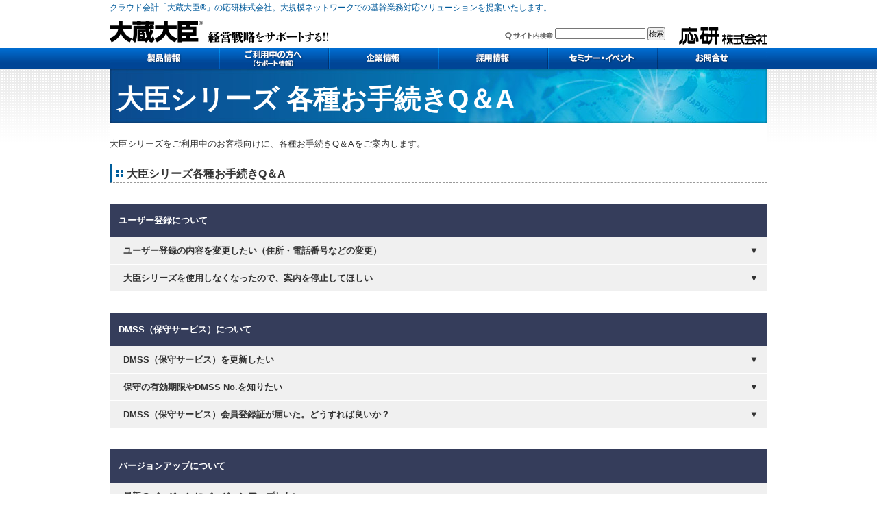

--- FILE ---
content_type: text/html
request_url: https://www.ohken.co.jp/faq/process/
body_size: 24793
content:
<!DOCTYPE HTML PUBLIC "-//W3C//DTD HTML 4.01 Transitional//EN" "http://www.w3.org/TR/html4/loose.dtd">
<html lang="ja-JP">
<head>

<title>大臣シリーズ 各種お手続きQ＆A｜応研株式会社</title>
<meta http-equiv="Content-Type" content="text/html; charset=Shift_JIS">
<meta name="description" content="大臣シリーズをご利用中のお客様向けに、各種お手続きQ＆Aをご案内します。">
<meta name="keywords" content="大臣シリーズ,サポート,カスタマーサポート,手続き,Q＆A,FAQ,よくある質問,ユーザー登録,DMSS,DTSS,保守,バージョンアップ,サプライ,">
<meta name="robots" content="all">
<link href="css/process.css" rel="stylesheet" type="text/css" media="all">

<!-- ●モバイル対応 -->
<meta name="viewport" content="width=device-width,initial-scale=1.0">
<link rel="stylesheet" media="(min-width: 480px)" href="../../common/css/cmn2017.css">
<link rel="stylesheet" media="(max-width: 480px)" href="../../common/css/cmn2017sp.css">
<!-- ●モバイル対応 -->


<!-- X-Namazu-Ignore-Begin -->
<meta http-equiv="Content-Script-Type" content="text/javascript">
<meta http-equiv="Content-Style-Type" content="text/css">

<!-- common -->
<script src="/common/js/jquery-1.6.2.min.js" type="text/javascript"></script>


<!-- slideSwitch -->
<script type="text/javascript">
<!--
	function slideSwitch(i,etime) {
		var $active = jQuery(i+' img.active');
		if ( $active.length == 0 ) $active = jQuery(i+' img:last');
		var $next = $active.parent().next().find("img").length ? $active.parent().next().find("img") : $(i+' img:first');
		$active.addClass('last-active');
		$next.css({opacity: 0.0})
		.addClass('active')
		.animate({opacity: 1.0}, etime, function() {
		$active.removeClass('active last-active');
		});
	}

	jQuery(document).ready(function() {
		setInterval( "slideSwitch('#slideshow',2000)", 7000 );
	});
-->
</script>


<!-- megamenu -->
<script src="/common/js/jquery.hoverIntent.minified.js" type="text/javascript"></script>
<script type="text/javascript">
<!--
$(document).ready(function() {
	function megaHoverOver(){
		$(this).find(".sub").stop().fadeTo('fast', 1).show();
		//Calculate width of all ul's
		(function($) { 
			jQuery.fn.calcSubWidth = function() {
				rowWidth = 0;
				//Calculate row
				$(this).find("ul").each(function() {					
					rowWidth += $(this).width(); 
				});	
			};
		})(jQuery); 
		if ( $(this).find(".row").length > 0 ) { //If row exists...
			var biggestRow = 0;	
			//Calculate each row
			$(this).find(".row").each(function() {							   
				$(this).calcSubWidth();
				//Find biggest row
				if(rowWidth > biggestRow) {
					biggestRow = rowWidth;
				}
			});
			//Set width
			$(this).find(".sub").css({'width' :biggestRow});
			$(this).find(".row:last").css({'margin':'0'});
		} else { //If row does not exist...
			$(this).calcSubWidth();
			//Set Width
			$(this).find(".sub").css({'width' : rowWidth});			
		}
	}	
	function megaHoverOut(){ 
	  $(this).find(".sub").stop().fadeTo('fast', 0, function() {
		  $(this).hide(); 
	  });
	}
	var config = {    
		 sensitivity: 2, // number = sensitivity threshold (must be 1 or higher)    
		 interval: 100, // number = milliseconds for onMouseOver polling interval    
		 over: megaHoverOver, // function = onMouseOver callback (REQUIRED)    
		 timeout: 500, // number = milliseconds delay before onMouseOut    
		 out: megaHoverOut // function = onMouseOut callback (REQUIRED)    
	};
	$("ul#mega_menu li .sub").css({'opacity':'0'});
	$("ul#mega_menu li").hoverIntent(config);
});
-->
</script>

<!-- colorbox -->
<link href="/common/js/colorbox/colorbox.css" rel="stylesheet" type="text/css" media="screen">
<script src="/common/js/colorbox/jquery.colorbox-min.js" type="text/javascript"></script>
<script type="text/JavaScript">
<!--
$(document).ready(function(){
	$('a.popup').colorbox({transition:'elastic', speed:450, opacity: 0.7});
	$("a.iframe").colorbox({iframe:'true', width:700, height:700, opacity: 0.7});
	$("a.movie").colorbox({iframe:'true', width:800, height:560, opacity: 0.7});
	$("a.mynmovie").colorbox({iframe:'true', width:720, height:640, opacity: 0.7});
});
-->
</script>

<!-- functab -->
<script type="text/javascript"> 
//<![CDATA[
$(function() {
var n = window.location.href.slice(window.location.href.indexOf('?') + 4);
if(n == 'all') {
$(".content_wrap").removeClass('disnon');
} else if(n.length < $("#functab li").size()) {
$(".content_wrap").addClass('disnon');
$(".content_wrap").eq(n).removeClass('disnon');
$("#functab li").removeClass('select');
$("#functab li").eq(n).addClass('select')
}

$("#functab li").click(function() {
var num = $("#functab li").index(this);
$(".content_wrap").addClass('disnon');
$(".content_wrap").eq(num).removeClass('disnon');
$("#functab li").removeClass('select');
$(this).addClass('select')
});
});
//]]>
</script>

<!-- Google tag (gtag.js) - GA4: M04PM0QNB5 -->
<script async src="https://www.googletagmanager.com/gtag/js?id=G-M04PM0QNB5"></script>
<script>
window.dataLayer = window.dataLayer || [];
function gtag(){dataLayer.push(arguments);}
gtag('js', new Date());
gtag('config', 'G-M04PM0QNB5');
</script>
<!-- /Google tag (gtag.js) - GA4: M04PM0QNB5 -->

<!-- Global site tag (gtag.js) - Google Ads: 314481248 -->
<script async src="https://www.googletagmanager.com/gtag/js?id=AW-314481248"></script>
<script>
  window.dataLayer = window.dataLayer || [];
  function gtag(){dataLayer.push(arguments);}
  gtag('js', new Date());
  gtag('config', 'AW-314481248');
</script>

<!-- Google tag (gtag.js) - Google検索広告用 -->
<script async src="https://www.googletagmanager.com/gtag/js?id=AW-1009223397"></script>
<script>
  window.dataLayer = window.dataLayer || [];
  function gtag(){dataLayer.push(arguments);}
  gtag('js', new Date());
  gtag('config', 'AW-1009223397', {'allow_enhanced_conversions': true});
</script>

<!-- Event snippet for ecv-gtag ホームページからの問い合わせ conversion page -->
<script>
if(window.location.pathname.includes('mail.php')){
window.addEventListener('DOMContentLoaded', function() {
var email_reg = /\b[A-Za-z0-9._%+-]+@[A-Za-z0-9.-]+\.[A-Z|a-z]{2,}\b/g;
var phone_reg = /[\d|\-]{9,14}/g;
var user_email = document.querySelector("#inquirybox_i").innerText.match(email_reg)[0].replace(/[^.\-@A-Za-z0-9]+/g,'');
var user_phone = "+81"+document.querySelector("#inquirybox_i").innerText.match(phone_reg)[0].replace(/^0/, "").replace(/-/g, "");
gtag('set', 'user_data', {
'email': user_email,
'phone_number': user_phone
});
document.querySelector('.sbmt').addEventListener('click', function(e){
gtag('event', 'conversion', {'send_to': 'AW-1009223397/HGF6CPfui_wCEOWNnuED'});
},false);
});
}
</script><!-- X-Namazu-Ignore-End -->
</head>
<body>

<a name="top"></a>

<!-- X-Namazu-Ignore-Begin -->
<!-- header -->
<div id="header_box">
	<div id="header_tagline"><h1>クラウド会計「大蔵大臣&reg;」の応研株式会社。大規模ネットワークでの基幹業務対応ソリューションを提案いたします。</h1></div>
	<div id="header_l">
		<a href="/index.html"><img src="/common/top2011/images/hd_logo_ok.png" alt="大蔵大臣" width="320" height="32"></a>
	</div>
	<div id="header_r">
		<div id="logo_j"><img src="/common/top2011/images/hd_logo_j.gif" width="129" height="26" alt="応研株式会社"></div>
		<div id="search">
			<!-- サイト内検索 入力BOX -->
			<form action="/cgi-bin/namazu.cgi" method="GET" id="query">
				<img src="/common/images/sitesearch.gif" alt="サイト内検索" width="70" height="12" border="0" align="middle">
				<input type="text" name="query" size="20">
				<input type="submit" value="検索">
				<input type="hidden" name="whence" value="0">
				<input type="hidden" name="idxname" value="html">
			</form>	
		</div>
	</div>
</div>
<!-- /header -->

<!-- menu -->
<div id="header_menu_box">
	<div id="header_menu">
		<ul id="mega_menu">
			<li><a href="/product/index.html" title="製品情報" class="hdm_h01">製品情報</a>
				<div class="sub">
					<ul>
						<li><h2><a href="/product/index.html">大臣シリーズラインナップ</a></h2></li>
						<li><a href="/ax/ok/index.html">大蔵大臣AX</a></li>
						<li><a href="/product/ohkura/index.html">大蔵大臣</a></li>
						<li><a href="/product/fukushi/index.html">福祉大臣</a></li>
						<li><a href="/product/kensetsu/index.html">建設大臣</a></li>
						<li><a href="/product/koueki/index.html">公益大臣</a></li>
						<li><a href="/product/iryo/index.html">医療大臣</a></li>
						<li><a href="/product/kobetsu/index.html">大蔵大臣個別原価版</a></li>
					</ul>
					<ul>
						<li><a href="/ax/hb/index.html">販売大臣AX</a></li>
						<li><a href="/product/hanbai/index.html">販売大臣</a></li>
						<li><a href="/product/kokyaku/index.html">顧客大臣</a></li>
						<li><a href="/product/kyuyo/index.html">給与大臣</a></li>
						<li><a href="/product/jinji/index.html">人事大臣</a></li>
						<li><a href="/product/shugyo/index.html">就業大臣</a></li>
						<li><a href="/product/bu/index.html">大臣バックアップ</a></li>
					</ul>
					<ul>
						<li><h2><a href="/cloud/">大臣クラウド</a></h2></li>
						<li><h2><a href="/smart/">スマート大臣</a></h2></li>
						<li><a href="/smart/shohyo/">スマート大臣〈証憑保管〉</a></li>
						<li><a href="/smart/seikyu/">スマート大臣〈電子請求〉</a></li>
						<li><a href="/smart/keihi/">スマート大臣〈経費精算〉</a></li>
						<li><a href="/smart/dakoku/">スマート大臣〈打刻〉</a></li>
						<li><a href="/smart/meisai/">スマート大臣〈明細配信〉</a></li>
						<li><a href="/smart/nencho/">スマート大臣〈年調申告〉</a></li>
						<li><a href="/smart/myn/">スマート大臣〈マイナンバー〉</a></li>
						<li><a href="/smart/fintech/">スマート大臣〈フィンテック〉</a></li>
						<li><h2><a href="/erp/index.html">大臣NX ERPシリーズ</a></h2></li>
						<li><h2><a href="/enterprise/index.html">大臣エンタープライズ</a></h2></li>
						<li><h2><a href="/product/solution/index.html">大臣シリーズ連動ソリューション</a></h2></li>
					</ul>
				</div>			
			</li>
			<li><a href="/support/index.html" title="ご利用中の方へ" class="hdm_h02">ご利用中の方へ</a>
				<div class="sub">
					<ul>
						<li><h2><a href="/support/index.html">ご利用中の方へトップ</a></h2></li>
						<li><a href="/support/register.html">製品ユーザー登録</a></li>
						<li><a href="/support/dmssreg.html">DMSS/DTSS情報登録</a></li>
						<li><a href="/support/info.html">サポートセンターからのご案内</a></li>
						<li><a href="/support/index.html#dmss">DMSS会員様専用サイト</a></li>
						<li><a href="/faq/index.php">よくあるご質問（FAQ）</a></li>
					</ul>
					<ul>
						<li><a href="/support/online.html">サポートオンライン</a></li>
						<li><a href="/support/os.html">OS／SP対応状況</a></li>
						<li><a href="/support/verup/verup.html">バージョンアップ </a></li>
						<li><a href="/maintain/index.html">DMSS/DTSS（保守サービス）</a></li>
						<li><a href="/supply/index.html">サプライ用品</a></li>
						<li><a href="/coach/index.html">導入指導サービス</a></li>
					</ul>
				</div>			
			</li>
			<li><a href="/company/index.html" title="企業情報" class="hdm_h03">企業情報</a>
				<div class="sub">
					<ul>
						<li><h2><a href="/company/index.html">会社概要</a></h2></li>
						<li><a href="/company/history.html">会社沿革</a></li>
						<li><a href="/company/office.html">事業所一覧</a></li>
						<li><a href="/company/message.html">社長ご挨拶</a></li>
						<li><a href="/company/business.html">事業概要</a></li>
					</ul>
				</div>			
			</li>
			<li><a href="https://www.ohken.co.jp/recruit/" target="_blank" title="採用情報" class="hdm_h04">採用情報</a></li>
			<li><a href="/event/index.html" title="セミナー・イベント" class="hdm_h05">セミナー・イベント</a></li>
			<li><a href="/inquiry/index.html" title="お問い合わせ" class="hdm_h06">お問い合わせ</a>
				<div class="sub">
					<ul>
						<li><h2><a href="/inquiry/index.html">お問い合わせトップ</a></h2></li>
						<li><a href="/product/contact/contact_input.html">導入に関して</a></li>
						<li><a href="/inquiry/index.html">各種お申込・ご相談</a></li>
						<li><a href="/inquiry/feedback_input.html">ご意見・ご感想</a></li>
					</ul>
				</div>
			</li>
		</ul>
	</div>
</div>
<!-- /menu --><!-- X-Namazu-Ignore-End -->

<!-- main -->
<div id="main_box">
	<div id="main">
	
	<!-- title -->
		<h2 class="commonh2">大臣シリーズ 各種お手続きQ＆A</h2>
	<!-- /title -->
	
	<!-- main-wide -->
		<div id="main_w">
	
	
       <p>大臣シリーズをご利用中のお客様向けに、各種お手続きQ＆Aをご案内します。</p>
		
		
        <h3 class="commonh3_20">大臣シリーズ各種お手続きQ＆A</h3>
		
		

			<!-- ユーザー登録 -->
			<div class="faq_head"><strong>ユーザー登録について</strong></div>
			
			<div class="faq_menu">
				<input id="1-1" type="checkbox">
				<label for="1-1">ユーザー登録の内容を変更したい（住所・電話番号などの変更）</label>
				<div class="faq_content">
					<p>下記のユーザー登録情報変更ページから変更してください。<br>
					住所／社名を同時変更される場合は、<a href="https://www.ohken.co.jp/support/pdf/user_henkoutodoke.pdf" target="_blank">ユーザー登録情報変更届書</a>をダウンロードいただき、変更内容をご記入の上、弊社までFAXにてお送りください。</p>         

					<div class="frame"><a href="https://www.ohken.co.jp/support/online_upd_inp.html" target="_blank"><strong>ユーザー登録情報変更ページ</strong></a></div>
					<p class="text_11">※他社への製品譲渡は著作権法に抵触し、認められておりません。社名と住所を同時に変更される場合は、必ず同会社と確認できる書類（登記簿謄本のコピー等）を添付してください。</p>

				</div>
			</div>
			
			<div class="faq_menu">
				<input id="1-2" type="checkbox">
				<label for="1-2">大臣シリーズを使用しなくなったので、案内を停止してほしい</label>
				<div class="faq_content">
					<p>ユーザー登録の抹消が必要です。<br>
					下記の<strong>ユーザー登録情報変更依頼書</strong>をダウンロードいただき、「変更内容」欄の登録抹消をチェック、「変更理由」欄に製品を使用していない旨をご記入の上、弊社までFAXにてお送りください。</p>        
					
					<p class="text_11">※変更理由が空欄の場合、弊社よりご連絡する場合がございます。</p>

					<div class="frame"><a href="https://www.ohken.co.jp/support/pdf/user_henkoutodoke.pdf" class="download_pdf24" target="_blank"><strong>ユーザー登録情報変更届書</strong></a></div>

				</div>
			</div>
			<!-- /ユーザー登録 -->
			
			
			<!-- DMSS -->
			<div class="faq_head"><strong>DMSS（保守サービス）について</strong></div>
			
			<div class="faq_menu">
				<input id="2-1" type="checkbox">
				<label for="2-1">DMSS（保守サービス）を更新したい</label>
				<div class="faq_content">
					<p>「DMSS（保守サービス）申込書」にご記入の上、大臣シリーズをご購入いただいた代理店様または弊社営業担当へお送りください。<br>
					申込書は、弊社からお送りする「DMSS（保守サービス）更新のご案内」または下記ページより入手いただけます。</p>			

					<div class="frame"><a href="https://www.ohken.co.jp/maintain/dmss_mousikomi.html" target="_blank"><strong>DMSS（保守サービス）申込方法</strong></a></div>

				</div>
			</div>
			
			<div class="faq_menu">
				<input id="2-2" type="checkbox">
				<label for="2-2">保守の有効期限やDMSS No.を知りたい</label>
				<div class="faq_content">
					<p>ご契約時に弊社よりお送りしているDMSS（保守サービス）会員登録証よりご確認いただけます。<br>
					<img src="images/a2-2.png"></p>
				</div>
			</div>
			
			<div class="faq_menu">
				<input id="2-3" type="checkbox">
				<label for="2-3">DMSS（保守サービス）会員登録証が届いた。どうすれば良いか？</label>
				<div class="faq_content">
					<p>DMSS情報を設定いただく必要があります。</p>
					
					<div class="framered">
					<p class="text_15 red">【ご注意】有効なDMSS No.を設定しないと、「大臣バックアップ」でバックアップを取ることができません</p>
					<p>大臣バックアップ（有償版バックアップツール）をご使用のユーザー様は、必ずDMSS No.を以下の手順で大臣シリーズに設定していただきますようお願いいたします。<br>
					設定を正しく行わないと、「大臣バックアップ」で自動バックアップを行えませんのでご注意ください。<br>
					なお、設定ミスにより発生した障害等への責任は負いかねますのであらかじめご了承ください。</p>
					</div>
					
					<p class="text_15"><strong>設定手順</strong></p>
					<p>①「大臣シリーズ」を起動し、データを選択してメインメニューを開いてください。<br>
					画面上段の［ヘルプ(H)］→［DMSS情報］→［DMSS情報設定］をクリックしてください。<br>
					<img src="images/a2-3-1.png"></p>
					
					<p>②「DMSS No.」欄に応研からお送りしているDMSS会員登録証に記載されているDMSS No.を入力し、有効期限が正しいことを確認して[OK]で閉じてください。<br>
					<img src="images/a2-3-2.png"></p>
					
				</div>
			</div>
			<!-- /DMSS -->
			
			
			<!-- バージョンアップ -->
			<div class="faq_head"><strong>バージョンアップについて</strong></div>
			
			<div class="faq_menu">
				<input id="3-1" type="checkbox">
				<label for="3-1">最新のバージョンにバージョンアップしたい</label>
				<div class="faq_content">
					<p>バージョンアップ価格は、ご利用の製品やクライアント数などにより異なります。<br>
					下記窓口よりお問い合わせいただくか、大臣シリーズをご購入いただいた代理店様または弊社営業担当へご連絡ください。</p>         

					<div class="frame"><a href="https://www.ohken.co.jp/product/contact/contact_input.html" target="_blank"><strong>導入・バージョンアップお問い合わせ窓口</strong></a></div>

				</div>
			</div>
			
			<div class="faq_menu">
				<input id="3-2" type="checkbox">
				<label for="3-2">「○○大臣NX」→「○○大臣NX Super」に変更したい</label>
				<div class="faq_content">
					<p>製品のバージョンアップが必要です。<br>
					バージョンアップ価格は、ご利用の製品やクライアント数などにより異なります。<br>
					下記窓口よりお問い合わせいただくか、大臣シリーズをご購入いただいた代理店様または弊社営業担当へご連絡ください。</p>         

					<div class="frame"><a href="https://www.ohken.co.jp/product/contact/contact_input.html" target="_blank"><strong>導入・バージョンアップお問い合わせ窓口</strong></a></div>

				</div>
			</div>
			
			<div class="faq_menu">
				<input id="3-3" type="checkbox">
				<label for="3-3">LANPACK版を使用していて、クライアント数を増やしたい</label>
				<div class="faq_content">
					<p>製品のバージョンアップが必要です。<br>
					バージョンアップ価格は、ご利用の製品やクライアント数などにより異なります。<br>
					下記窓口よりお問い合わせいただくか、大臣シリーズをご購入いただいた代理店様または弊社営業担当へご連絡ください。</p>         

					<div class="frame"><a href="https://www.ohken.co.jp/product/contact/contact_input.html" target="_blank"><strong>導入・バージョンアップお問い合わせ窓口</strong></a></div>

				</div>
			</div>
			<!-- /バージョンアップ -->
			
			
			<!-- サプライ -->
			<div class="faq_head"><strong>サプライ用品について</strong></div>
			
			<div class="faq_menu">
				<input id="4-1" type="checkbox">
				<label for="4-1">サプライ用品を注文したい</label>
				<div class="faq_content">
					<p>大臣シリーズをご購入いただいた代理店様または弊社営業担当へお申し込みください。</p>			

				</div>
			</div>
			
			<div class="faq_menu">
				<input id="4-2" type="checkbox">
				<label for="4-2">【給与大臣 DMSS会員ユーザー様】無料配布される源泉徴収票の用紙種類を変更したい</label>
				<div class="faq_content">
					<p>応研では「給与大臣」DMSS（保守サービス）会員ユーザー様に対し、源泉徴収票の無料配布サービスを行っており、ページプリンタ用・電子申告用・ドットプリンタ用のいずれかをお選びいただけます。<br>
                     「大臣ポータル」より、配布予定の用紙種類を確認・変更申込ができます。</p>

					<div class="frame"><a href="https://www.daijin-portal.ohken.co.jp/login" target="_blank"><strong>大臣ポータル</strong></a></div>
		
					<p>【大臣ポータルでの変更申込手順】<br>
					①「契約管理者アカウントでログイン」にメールアドレス・パスワードを入力し、「ログイン」をクリックします。<br>
					　<font size="1">※契約管理者アカウントを登録していない場合は「契約管理者アカウントを登録する」で登録を行った後にログインをお試しください。</font><br>
					②製品名で給与大臣をクリックします。<br>
					③製品情報の「源泉徴収票タイプ」部分のペンシルのアイコンをクリックし、<br>　ご希望の用紙タイプを選んで「変更を申し込む」でお進みいただくと変更申込は完了です。</p>

					<p class="text_11">・源泉徴収票の発送は、毎年11月末頃を予定しております。<br>
					・毎年12月の時点で、DMSSに未加入のユーザー様は本サービスを受けられません。<br>
					・発送の都合上、毎年9月末までにご指定いただいた用紙タイプで送付させていただきます。<br>
					  （10月1日から翌年1月31日までの期間は、変更申込を行うことはできません）<br>
					・送付した用紙の交換等は受け付けておりません。ご了承ください。<br>
					・配布枚数は、弊社規定の枚数とさせていただきます。</p>

				</div>
			</div>
			
			
			<!-- /サプライ -->
			
			<!-- その他 -->
			<div class="faq_head"><strong>その他</strong></div>
			
			<div class="faq_menu">
				<input id="5-1" type="checkbox">
				<label for="5-1">【DMSS／DTSS会員ユーザー様】マニュアルが欲しい</label>
				<div class="faq_content">

					<p>大臣ポータルからダウンロードすることができます。<div class="frame">
  
                         <a href="https://www.daijin-portal.ohken.co.jp/login" target="_blank"><strong>大臣ポータル</strong></a></div>



<p><strong>【ダウンロード手順】</strong><br>
①「契約管理者アカウントでログイン」または「製品からジャンプしてログイン」を行ってください。<br>
② 該当製品の詳細画面「文書情報」よりマニュアルをダウンロードできます。</p>



                                

				</div>
			</div>

			<!-- /その他 -->

			<h3 class="commonh3_20">大臣シリーズの操作・機能のご不明点はこちら</h3>
			<p>製品ごとによくお問い合わせいただく操作・機能をご紹介しています。ぜひご活用ください。</p>
			<div class="mt10"><a href="https://www.ohken.co.jp/faq/" class="web"><img src="https://www.ohken.co.jp/support/images/l_bnr470_faq.png" width="470" height="68" alt="よくあるご質問（FAQ）" border="0"></a></div>




			<!-- pagetop -->
			<div class="pagetop3"><a href="#top"><img src="../../common/images/bt_pagetop.gif" alt="ページの先頭へ" width="83" height="11" border="0"></a></div>
			<!-- /pagetop -->
		
		
		
		
      </div>
	<!-- /main-wide -->



	</div>
<!-- /main -->
</div>
<div class="clearfloat"></div>
<!-- /main_box -->


<!-- X-Namazu-Ignore-Begin -->
<!-- footer -->
<div id="footer_box">
	<div id="footer_menu">
		<ul>
			<li class="ftm_copyright">(C)2026 応研株式会社</li>
			<li class="ftm_f01"><a href="/sitemap/index.html" title="サイトマップ">サイトマップ</a></li>
			<li class="ftm_f02"><a href="/user/index.html" title="サイト利用条件">サイト利用条件</a></li>
			<li class="ftm_f03"><a href="/menseki/index.html" title="免責事項">免責事項</a></li>
			<li class="ftm_f04"><a href="/privacy/index.html" title="個人情報保護方針">個人情報保護方針</a></li>
		</ul>
	</div>
</div>
<!-- /footer -->

<!-- google Remarketing　ここから -->
<!-- Google Code for &#12522;&#12510;&#12540;&#12465;&#12486;&#12451;&#12531;&#12464;&#12479;&#12464; -->
<!-- Remarketing tags may not be associated with personally identifiable information or placed on pages related to sensitive categories. For instructions on adding this tag and more information on the above requirements, read the setup guide: google.com/ads/remarketingsetup -->
<script type="text/javascript">
/* <![CDATA[ */
var google_conversion_id = 976720768;
var google_conversion_label = "db7JCLjipQcQgKfe0QM";
var google_custom_params = window.google_tag_params;
var google_remarketing_only = true;
/* ]]> */
</script>
<script type="text/javascript" src="//www.googleadservices.com/pagead/conversion.js">
</script>
<noscript>
<div style="display:inline;">
<img height="1" width="1" style="border-style:none;" alt="" src="//googleads.g.doubleclick.net/pagead/viewthroughconversion/976720768/?value=0&amp;label=db7JCLjipQcQgKfe0QM&amp;guid=ON&amp;script=0"/>
</div>
</noscript>
<!-- google Remarketing　ここまで -->

<!-- Yahoo retargeting　ここから -->
<script type="text/javascript" language="javascript">
/* <![CDATA[ */
var yahoo_retargeting_id = 'RAF4Q3J267';
var yahoo_retargeting_label = '';
/* ]]> */
</script>
<script type="text/javascript" language="javascript" src="//b92.yahoo.co.jp/js/s_retargeting.js"></script>
<!-- Yahoo retargeting https　ここまで -->

<!-- Yahoo サイトジェネラルタグ　ここから -->
<script async src="https://s.yimg.jp/images/listing/tool/cv/ytag.js"></script>
<script>
window.yjDataLayer = window.yjDataLayer || [];
function ytag() { yjDataLayer.push(arguments); }
ytag({"type":"ycl_cookie"}); ytag({"type":"ycl_cookie_extended"}); 
</script>
<!-- Yahoo サイトジェネラルタグ　ここまで -->

<!-- ChatPlus チャットウィンドウを表示しない　ここから -->
<script>(function(){
var w=window,d=document;
var s="https://app.chatplus.jp/cp.js";
d["__cp_d"]="https://app.chatplus.jp";
d["__cp_c"]="83816516_4";
d["__cp_t"]="a";
var a=d.createElement("script"), m=d.getElementsByTagName("script")[0];
a.async=true,a.src=s,m.parentNode.insertBefore(a,m);})();</script>
<!-- ChatPlus チャットウィンドウを表示しない　ここまで --><!-- X-Namazu-Ignore-End -->

</body>
</html>


--- FILE ---
content_type: text/css
request_url: https://www.ohken.co.jp/faq/process/css/process.css
body_size: 1181
content:
@charset "Shift_JIS";


.red {color:#C00; font-weight:bold;}
.frame {text-align:left; border:1px solid #ccc; padding:10px; margin:20px 0 20px 20px;}
.framered {text-align:left; border:1px solid #c00; padding:10px; margin:20px 0 20px 20px;}
.faq_head {line-height: 1.8; color: #FFFFFF; background-color:#353D5B; padding:13px 13px; margin-top:30px; font-weight:bold;}
.faq_menu {position:relative; overflow:hidden; width:100%; margin:0 auto; color:#333;}
.faq_menu input {position:absolute; z-index:-1; opacity:0;}
.faq_menu label {font-weight:bold; line-height:3; position:relative; display:block; padding: 0 30px 0 20px; cursor:pointer; margin: 0 0 1px 0; background:#F0F0F0;}
.faq_menu .faq_content {overflow:hidden; max-height:0; transition:max-height 0.3s; color:#333333;}
.faq_menu .faq_content p {margin:20px;}
.faq_menu input:checked ~ .faq_content {max-height: 200em;}
.faq_menu label::after {line-height:3;	position:absolute;	top:0;	right:0; display:block; width:3em; height:3em; transition: all 0.1s; text-align: center;}
.faq_menu input[type=checkbox] + label::after {	content: '▼';}
.faq_menu input[type=checkbox]:checked + label::after {	transform: rotate(180deg);}




--- FILE ---
content_type: text/css
request_url: https://www.ohken.co.jp/common/css/cmn2017.css
body_size: 25003
content:
@charset "Shift_JIS";
/*　トップページ以外のサイト全体に影響するスタイルシートです
コンテンツごとに個別のスタイルを作成する際は、このシートを編集しないでください　*/


/*　PC／タブレット用CSS　*/
@media print, screen and (min-width: 480px) {
 /*　以下にスタイルを記述。最終行に「}」を入れていることに注意　*/
	

/*　全体　*/
* {margin:0px; padding:0px;}
body {color:#333; font:13px/1.5 "メイリオ", Meiryo,arial,helvetica,clean,sans-serif;*font-size:small;*font:x-small;}select,input,button,textarea{font:99% "メイリオ", Meiryo,arial,helvetica,clean,sans-serif;}table{font-size:inherit;font:100%;}pre,code,kbd,samp,tt{font-family:monospace;*font-size:108%;line-height:100%;}

a:link {text-decoration:underline;}
a:visited {}
a:hover {color:#00a4d0;}
ul, ol, dl, li, dt, dd, div {margin:0px; padding:0px;}


/*　960px　*/


/*　ヘッダ　*/
#header_box {width:960px; height:70px; margin:0px auto;}
#header_tagline {height:25px; padding-top:5px}
#header_tagline h1 {color:#005A9A; font-size:12px; font-weight:normal; line-height:100%;}
#header_l {width:422px; height:40px; float:left;}
#header_l a img {border:none;}

/* #header_l #logo_e {width:172px; float:left;} */
/* #header_l #logo_e a img {border:none;} */
/* #header_l #ohkura {width:250px; padding-top:9px; float:right;} */

#header_r {width:538px; height:40px; float:right;}
#header_r #logo_j {width:149px; padding-top:9px; float:right; text-align:right;}
#header_r #search {width:389px; padding-top:10px; float:left; text-align:right; font-size:85%;}


/*　メニュー　*/
#header_menu_box {display:block; height:30px; background:url(../images/cmn2011_hd_menu_bg.gif) repeat-x; clear:both; text-align:center; position:relative; z-index: 20;}
#header_menu {width:960px; margin:0px auto; position:relative;}
ul#mega_menu {margin:0px; padding:0px; float:left; width:100%; list-style-type:none; position:relative;}
ul#mega_menu li {margin:0px; padding:0px; display:inline; float:left; position:relative;}
ul#mega_menu li a {width:160px; height:30px; display:block; float:left; text-indent:-9877em; text-decoration:none; overflow:hidden;}
ul#mega_menu li a.hdm_h01 {background:url(../images/cmn2011_hd_menu.gif) no-repeat 0px 0px;}
ul#mega_menu li a.hdm_h02 {background:url(../images/cmn2011_hd_menu.gif) no-repeat -160px 0px;}
ul#mega_menu li a.hdm_h03 {background:url(../images/cmn2011_hd_menu.gif) no-repeat -320px 0px; }
ul#mega_menu li a.hdm_h04 {background:url(../images/cmn2011_hd_menu.gif) no-repeat -480px 0px;}
ul#mega_menu li a.hdm_h05 {background:url(../images/cmn2011_hd_menu.gif) no-repeat -640px 0px;}
ul#mega_menu li a.hdm_h06 {background:url(../images/cmn2011_hd_menu.gif) no-repeat -800px 0px;}
ul#mega_menu li a.hdm_h01:hover {background:url(../images/cmn2011_hd_menu.gif) no-repeat 0px -30px;}
ul#mega_menu li a.hdm_h02:hover {background:url(../images/cmn2011_hd_menu.gif) no-repeat -160px -30px;}
ul#mega_menu li a.hdm_h03:hover {background:url(../images/cmn2011_hd_menu.gif) no-repeat -320px -30px;}
ul#mega_menu li a.hdm_h04:hover {background:url(../images/cmn2011_hd_menu.gif) no-repeat -480px -30px;}
ul#mega_menu li a.hdm_h05:hover {background:url(../images/cmn2011_hd_menu.gif) no-repeat -640px -30px;}
ul#mega_menu li a.hdm_h06:hover {background:url(../images/cmn2011_hd_menu.gif) no-repeat -800px -30px;}
ul#mega_menu li a.hdm_h01on {background:url(../images/cmn2011_hd_menu.gif) no-repeat 0px -60px;}
ul#mega_menu li a.hdm_h02on {background:url(../images/cmn2011_hd_menu.gif) no-repeat -160px -60px;}
ul#mega_menu li a.hdm_h03on {background:url(../images/cmn2011_hd_menu.gif) no-repeat -320px -60px;}
ul#mega_menu li a.hdm_h04on {background:url(../images/cmn2011_hd_menu.gif) no-repeat -480px -60px;}
ul#mega_menu li a.hdm_h05on {background:url(../images/cmn2011_hd_menu.gif) no-repeat -640px -60px;}
ul#mega_menu li a.hdm_h06on {background:url(../images/cmn2011_hd_menu.gif) no-repeat -800px -60px;}
ul#mega_menu li .sub {
	position: absolute; /*--Important--*/
	top: 30px; left: 0px;
	background: #fff url(../top2011/images/hd_menu_sub_bg.gif) repeat-x; /*--Background gradient--*/
	padding: 10px 10px 10px;
	float: left;
	/*--Bottom right rounded corner--*/
	-moz-border-radius-bottomright: 5px;
	-khtml-border-radius-bottomright: 5px;
	-webkit-border-bottom-right-radius: 5px;
	/*--Bottom left rounded corner--*/
	-moz-border-radius-bottomleft: 5px;
	-khtml-border-radius-bottomleft: 5px;
	-webkit-border-bottom-left-radius: 5px;
	display: none; /*--Hidden for those with js turned off--*/
	text-align:left;
}
ul#mega_menu li span {font-size:10px;}

/*--If needed to break out into rows--*/
ul#mega_menu li .row {clear:both;float:left; width:100px; margin-bottom:5px;}
ul#mega_menu li .sub ul{list-style:none; margin:0px; padding:0px; float:left;width:190px;}
ul#mega_menu .sub ul li {
	width: 100%; /*--Override parent list item--*/
	color: #fff;
	font-size:12px;
}
/*--Sub nav heading style--*/
ul#mega_menu .sub ul li h2 {padding:0px; margin:0px; font-size:12px; font-weight:bold;}
ul#mega_menu .sub ul li h2 a { /*--Sub nav heading link style--*/
	padding:0px; color:#005a9a; background:none;}
ul#mega_menu .sub ul li a {
	float: none;
	text-indent: 0; /*--Override text-indent from parent list item--*/
	height: 24px; /*--Override height from parent list item--*/
	width:190px;
	background: url(../top2011/images/hd_menu_sub_bullet.gif) no-repeat;
	padding: 0px 0px 0px 10px;
	display: block;
	text-decoration: none;
	color:#333;
}
ul#mega_menu .sub ul li a:hover {color:#00a4d0;}


/*　ページの先頭へ　*/
#pagetop {clear:both; width:960px; margin:10px auto; text-align:right;}
.pagetop {clear:both; width:960px; margin:10px auto; text-align:right;}
.pagetop3 {margin:10px auto; text-align:right;}


/*　フッタ　*/
#footer_box {clear:both; position:relative;display:block; margin:0px auto; padding:0px; border-top:solid 1px #eaeaea;}
#footer_menu {display:block; width:960px; margin:0px auto;}
#footer_menu ul {margin:0px; padding:0px; list-style-type:none;}
#footer_menu li {margin:0px; padding:0px; display:inline; float:left;}
#footer_menu li a {height:25px;	display:block; text-indent:-9877em;	text-decoration:none; overflow:hidden;}
#footer_menu li.ftm_copyright {display:block; background:url(../images/tx_001.gif) no-repeat 0px 0px; width:602px; height:25px; text-indent:-9877em; text-decoration:none; overflow:hidden;}
#footer_menu li.ftm_f01 a {display:block; background:url(../images/cmn2011_ft_menu.gif) no-repeat 0px 0px; width:90px;}
#footer_menu li.ftm_f02 a {display:block; background:url(../images/cmn2011_ft_menu.gif) no-repeat -90px 0px; width:96px;}
#footer_menu li.ftm_f03 a {display:block; background:url(../images/cmn2011_ft_menu.gif) no-repeat -186px 0px; width:70px;}
#footer_menu li.ftm_f04 a {display:block; background:url(../images/cmn2011_ft_menu.gif) no-repeat -256px 0px; width:102px;}


/*　右コラムメニュー　*/
#rmenu_support {margin:0px; padding:0px; margin-bottom:20px;}
#rmenu_support li {margin:0px; padding:0px; list-style:none; line-height:0;}
#rmenu_support li a {width:240px; display:block; text-indent:-9877em; text-decoration:none; overflow:hidden; line-height:normal;}
#rmenu_support li a.supporttop {height:36px;background:url(../images/rmenu_support.png) no-repeat 0px 0px;}
#rmenu_support li a.supporttop:hover {background-position: -240px 0px;}
#rmenu_daijinseries {margin:0px; padding:0px; margin-bottom:20px;}
#rmenu_daijinseries li {margin:0px; padding:0px; list-style:none; line-height:0;}
#rmenu_daijinseries li a {width:240px; display:block; text-indent:-9877em; text-decoration:none; overflow:hidden; line-height:normal;}
#rmenu_daijinseries li a.ok {height:36px;background:url(../images/rmenu_daijinseries.png) no-repeat 0px 0px;}
#rmenu_daijinseries li a.ok:hover {background-position: -240px 0px;}
#rmenu_daijinseries li a.kb {height:36px;background:url(../images/rmenu_daijinseries.png) no-repeat 0px -36px;}
#rmenu_daijinseries li a.kb:hover {background-position: -240px -36px;}
#rmenu_daijinseries li a.ke {height:36px;background:url(../images/rmenu_daijinseries.png) no-repeat 0px -72px;}
#rmenu_daijinseries li a.ke:hover {background-position: -240px -72px;}
#rmenu_daijinseries li a.fk {height:36px;background:url(../images/rmenu_daijinseries.png) no-repeat 0px -108px;}
#rmenu_daijinseries li a.fk:hover {background-position: -240px -108px;}
#rmenu_daijinseries li a.ko {height:36px;background:url(../images/rmenu_daijinseries.png) no-repeat 0px -144px;}
#rmenu_daijinseries li a.ko:hover {background-position: -240px -144px;}
#rmenu_daijinseries li a.ir {height:36px;background:url(../images/rmenu_daijinseries.png) no-repeat 0px -180px;}
#rmenu_daijinseries li a.ir:hover {background-position: -240px -180px;}
#rmenu_daijinseries li a.sk {height:36px;background:url(../images/rmenu_daijinseries.png) no-repeat 0px -216px;}
#rmenu_daijinseries li a.sk:hover {background-position: -240px -216px;}
#rmenu_daijinseries li a.hb {height:36px;background:url(../images/rmenu_daijinseries.png) no-repeat 0px -252px;}
#rmenu_daijinseries li a.hb:hover {background-position: -240px -252px;}
#rmenu_daijinseries li a.ky {height:36px;background:url(../images/rmenu_daijinseries.png) no-repeat 0px -288px;}
#rmenu_daijinseries li a.ky:hover {background-position: -240px -288px;}
#rmenu_daijinseries li a.sg {height:36px;background:url(../images/rmenu_daijinseries.png) no-repeat 0px -324px;}
#rmenu_daijinseries li a.sg:hover {background-position: -240px -324px;}
#rmenu_daijinseries li a.ji {height:36px;background:url(../images/rmenu_daijinseries.png) no-repeat 0px -360px;}
#rmenu_daijinseries li a.ji:hover {background-position: -240px -360px;}
#rmenu_daijinseries li a.kk {height:36px;background:url(../images/rmenu_daijinseries.png) no-repeat 0px -396px;}
#rmenu_daijinseries li a.kk:hover {background-position: -240px -396px;}


/*　780px　*/

/*　ヘッダ　*/
#header780_box {width:780px; height:70px; margin:0px auto;}
#header780_l {width:162px; height:40px; float:left;}
#header780_l #logo_e {width:162px; float:left;}
#header780_l #logo_e a img {border:none;}
#header780_r {width:618px; height:40px; float:right;}
#header780_r #logo_j {width:149px; padding-top:9px; float:right; text-align:right;}
#header780_r #search {width:469px; padding-top:10px; float:left; text-align:right; font-size:85%;}

/*　メニュー　*/
#header_menu780 {width:780px; margin:0px auto; position:relative;}
#header_menu780 ul#mega_menu {margin:0px; padding:0px; float:left; width:100%; list-style-type:none; position:relative;}
#header_menu780 ul#mega_menu li {margin:0px; padding:0px; display:inline; float:left; position:relative;}
#header_menu780 ul#mega_menu li a {width:130px; height:30px; display:block; float:left; text-indent:-9877em; text-decoration:none; overflow:hidden;}
#header_menu780 ul#mega_menu li a.hdm_h01 {background:url(../images/cmn2011_hd_menu780.gif) no-repeat 0px 0px;}
#header_menu780 ul#mega_menu li a.hdm_h02 {background:url(../images/cmn2011_hd_menu780.gif) no-repeat -130px 0px;}
#header_menu780 ul#mega_menu li a.hdm_h03 {background:url(../images/cmn2011_hd_menu780.gif) no-repeat -260px 0px; }
#header_menu780 ul#mega_menu li a.hdm_h04 {background:url(../images/cmn2011_hd_menu780.gif) no-repeat -390px 0px;}
#header_menu780 ul#mega_menu li a.hdm_h05 {background:url(../images/cmn2011_hd_menu780.gif) no-repeat -520px 0px;}
#header_menu780 ul#mega_menu li a.hdm_h06 {background:url(../images/cmn2011_hd_menu780.gif) no-repeat -650px 0px;}
#header_menu780 ul#mega_menu li a.hdm_h01:hover {background:url(../images/cmn2011_hd_menu780.gif) no-repeat 0px -30px;}
#header_menu780 ul#mega_menu li a.hdm_h02:hover {background:url(../images/cmn2011_hd_menu780.gif) no-repeat -130px -30px;}
#header_menu780 ul#mega_menu li a.hdm_h03:hover {background:url(../images/cmn2011_hd_menu780.gif) no-repeat -260px -30px;}
#header_menu780 ul#mega_menu li a.hdm_h04:hover {background:url(../images/cmn2011_hd_menu780.gif) no-repeat -390px -30px;}
#header_menu780 ul#mega_menu li a.hdm_h05:hover {background:url(../images/cmn2011_hd_menu780.gif) no-repeat -520px -30px;}
#header_menu780 ul#mega_menu li a.hdm_h06:hover {background:url(../images/cmn2011_hd_menu780.gif) no-repeat -650px -30px;}
#header_menu780 ul#mega_menu li a.hdm_h01on {background:url(../images/cmn2011_hd_menu780.gif) no-repeat 0px -60px;}
#header_menu780 ul#mega_menu li a.hdm_h02on {background:url(../images/cmn2011_hd_menu780.gif) no-repeat -130px -60px;}
#header_menu780 ul#mega_menu li a.hdm_h03on {background:url(../images/cmn2011_hd_menu780.gif) no-repeat -260px -60px;}
#header_menu780 ul#mega_menu li a.hdm_h04on {background:url(../images/cmn2011_hd_menu780.gif) no-repeat -390px -60px;}
#header_menu780 ul#mega_menu li a.hdm_h05on {background:url(../images/cmn2011_hd_menu780.gif) no-repeat -520px -60px;}
#header_menu780 ul#mega_menu li a.hdm_h06on {background:url(../images/cmn2011_hd_menu780.gif) no-repeat -650px -60px;}
#header_menu780 ul#mega_menu li .sub {
	position: absolute; /*--Important--*/
	top: 30px; left: 0px;
	z-index: 99999;
	background: #fff url(../top2011/images/hd_menu_sub_bg.gif) repeat-x; /*--Background gradient--*/
	padding: 10px 10px 10px;
	float: left;
	/*--Bottom right rounded corner--*/
	-moz-border-radius-bottomright: 5px;
	-khtml-border-radius-bottomright: 5px;
	-webkit-border-bottom-right-radius: 5px;
	/*--Bottom left rounded corner--*/
	-moz-border-radius-bottomleft: 5px;
	-khtml-border-radius-bottomleft: 5px;
	-webkit-border-bottom-left-radius: 5px;
	display: none; /*--Hidden for those with js turned off--*/
	text-align:left;
}
#header_menu780 ul#mega_menu li span {font-size:10px;}

/*--If needed to break out into rows--*/
#header_menu780 ul#mega_menu li .row {clear:both;float:left; width:100px; margin-bottom:5px;}
#header_menu780 ul#mega_menu li .sub ul{list-style:none; margin:0px; padding:0px; float:left;width:190px;}
#header_menu780 ul#mega_menu .sub ul li {
	width: 100%; /*--Override parent list item--*/
	color: #fff;
	font-size:12px;
}
/*--Sub nav heading style--*/
#header_menu780 ul#mega_menu .sub ul li h2 {padding:0px; margin:0px; font-size:12px; font-weight:bold;}
#header_menu780 ul#mega_menu .sub ul li h2 a { /*--Sub nav heading link style--*/
	padding:0px; color:#005a9a; background:none;}
#header_menu780 ul#mega_menu .sub ul li a {
	float: none;
	text-indent: 0; /*--Override text-indent from parent list item--*/
	height: 24px; /*--Override height from parent list item--*/
	width:190px;
	background: url(../top2011/images/hd_menu_sub_bullet.gif) no-repeat;
	padding: 0px 0px 0px 10px;
	display: block;
	text-decoration: none;
	color:#333;
}
#header_menu780 ul#mega_menu .sub ul li a:hover {color:#00a4d0;}



/*　ページの先頭へ　*/
#pagetop780 {clear:both; width:780px; margin:10px auto; text-align:right;}
#pagetop780 img {border: none;}
#pagetop2c {margin:10px auto; text-align:right;}


/*　フッタ　*/
#footer780_menu {display:block; width:780px; margin:0px auto;}
#footer780_menu ul {margin:0px; padding:0px; list-style-type:none;}
#footer780_menu li {margin:0px; padding:0px; display:inline; float:left;}
#footer780_menu li a {height:25px;	display:block; text-indent:-9877em;	text-decoration:none; overflow:hidden;}
#footer780_menu li.ftm_copyright {display:block; background:url(../images/tx_001.gif) no-repeat 0px 0px; width:422px; height:25px; text-indent:-9877em; text-decoration:none; overflow:hidden;}
#footer780_menu li.ftm_f01 a {display:block; background:url(../images/cmn2011_ft_menu.gif) no-repeat 0px 0px; width:90px;}
#footer780_menu li.ftm_f02 a {display:block; background:url(../images/cmn2011_ft_menu.gif) no-repeat -90px 0px; width:96px;}
#footer780_menu li.ftm_f03 a {display:block; background:url(../images/cmn2011_ft_menu.gif) no-repeat -186px 0px; width:70px;}
#footer780_menu li.ftm_f04 a {display:block; background:url(../images/cmn2011_ft_menu.gif) no-repeat -256px 0px; width:102px;}


/*　メインコンテンツ　*/
#main_box {width:100%; clear:both; background:url(../images/cmn2011_main_bg.gif) repeat-x;}
#main {display:block; width:960px; margin:0px auto; background:#fff; min-height:128px; text-align:left;}
#main780 {display:block; width:780px; margin:0px auto; background:#fff; min-height:128px; text-align:left;}
.clearfloat {clear:both; height:0px; overflow:hidden;}
.graf { padding-bottom:10px;}

#main_l {width:700px; float:left; padding-right:20px;}
#main_r {width:240px; float:right;}
#main_w {width:100%;}


/*　タイトル・見出し　*/
h2.commonh2 {font-size:300%;font-weight:bold; line-height:1.3em; display:block; height:60px; padding-top:20px; padding-left:10px; margin-bottom:20px; background:url(../images/cmn2011_title_bg.jpg) no-repeat; color:#FFF;}
#main780 h2.commonh2 {font-size:240%;font-weight:bold; line-height:1.3em; display:block; height:60px; padding-top:22px; padding-left:10px; background:url(../images/cmn2011_title_bg780.jpg) no-repeat; color:#FFF;}
h2.commonh2b {font-size:250%;font-weight:bold; line-height:1.3em; display:block; height:60px; padding-top:20px; padding-left:10px; background:url(../images/cmn2011_title_bg.jpg) no-repeat; color:#FFF;}
h2.title {font-size:250%; font-weight:bold; line-height:1.3em;}
h3.commonh3 {font-size:123.1%; font-weight:bold; line-height:1.3em; padding:5px 0px 2px 22px; margin:10px 0px; background:url(../images/cmn2011_h3bullet.gif) no-repeat left center; border-left:3px solid #005d9b; border-bottom:1px dashed #999;}
h3.commonh3top {font-size:123.1%; font-weight:bold; line-height:1.3em; padding:5px 0px 2px 22px; margin-bottom:10px; background:url(../images/cmn2011_h3bullet.gif) no-repeat left center; border-left:3px solid #005d9b; border-bottom:1px dashed #999;}
h3.commonh3_20 {font-size:123.1%; font-weight:bold; line-height:1.3em; padding:5px 0px 2px 22px; margin:20px 0px 10px 0px; background:url(../images/cmn2011_h3bullet.gif) no-repeat left center; border-left:3px solid #005d9b; border-bottom:1px dashed #999;}

h3.commonh3z {font-size:95%; font-weight:bold;}
h3.commonh3x {font-size:123.1%; font-weight:bold; line-height:1.3em; margin:0px; padding:5px 0px 2px 22px; margin:10px 0px; background:url(../images/cmn2011_h3red01.gif) no-repeat left center; border-left:3px solid #D30018; border-bottom:1px dashed #999;}


#sol {height:61px; align:left; }
#sol ul {width:335px; margin:0px auto;}
#sol li {display:inline; float:left; margin-bottom:20px; auto; padding:0px;}
#sol li a {height:61px; display:block; text-indent:-9877em; text-decoration:none; overflow:hidden;}
#sol li a.btn18 {width:170px; height:64px; background:url(../images/img_solution.gif) no-repeat left center;}

h3.commonh3t {width:60px; height:45px; background:url(../images/img_icn_new.gif) no-repeat center;}
h3.commonh3u {width:60px; height:45px; background:url(../images/img_icn_renewal.gif) no-repeat left center;}
h4.commonh4 {font-size:108%; font-weight:bold; line-height:1.3em; margin:0px; padding:0px; margin:10px 0px 5px 0px;}
h5.commonh5 {font-size:100%; font-weight:bold; line-height:1.3em; margin:0px; padding:0px; margin:10px 0px 5px 0px;}


/*　クリックで拡大　*/
.zoom {font-size:93%; height:1.2em; background:url(../images/cmn2011_zoom.gif) left top no-repeat; margin-top:5px; padding-left:20px; vertical-align:baseline;}
.zoom span{font-size:77%; vertical-align:baseline; color:#666;}


/*　コラム枠付き　*/
.main_border {border:solid 1px #CCC; padding:0px 10px 10px 10px; margin-top:20px;}

/*　サブミットエリア　*/
#submit_box {clear:both; border-top:solid 1px #CCC; border-bottom:solid 1px #CCC;}
#submit_box h4 {width:790px; height:20px; text-indent:-9877em; margin:0px auto; background:url(../images/cmn2011_submit_title.gif) no-repeat left;}
#submit_main {background:#e9e9e9; height:76px;}
#submit_main ul {width:740px; margin:0px auto;}
#submit_main li {display:inline; float:left; position:relative; margin:0px; padding:0px;}
#submit_main li a {width:370px; height:76px; display:block; text-indent:-9877em; text-decoration:none; overflow:hidden;}
#submit_main li a.main01 {background:url(../images/cmn2011_submit_main.gif) no-repeat 0px 0px;}
#submit_main li a.main02 {background:url(../images/cmn2011_submit_main.gif) no-repeat -370px 0px;}
#submit_main li a.main01:hover {background:url(../images/cmn2011_submit_main.gif) no-repeat 0px -76px;}
#submit_main li a.main02:hover {background:url(../images/cmn2011_submit_main.gif) no-repeat -370px -76px;}
#submit_sub {height:28px; border-top:solid 1px #CCC; border-bottom:solid 1px #CCC; margin-bottom:20px;}
#submit_sub ul {width:790px; margin:0px auto;}
#submit_sub li {display:inline; float:left; position:relative; margin:0px auto; padding:0px;}
#submit_sub li a {height:28px; display:block; text-indent:-9877em; text-decoration:none; overflow:hidden;}
#submit_sub li a.sub01 {width:265px; background:url(../images/cmn2011_submit_sub.gif) no-repeat 0px 0px;}
#submit_sub li a.sub02 {width:260px; background:url(../images/cmn2011_submit_sub.gif) no-repeat -265px 0px;}
#submit_sub li a.sub03 {width:265px; background:url(../images/cmn2011_submit_sub.gif) no-repeat -525px 0px;}
#submit_sub li a.sub01:hover {width:265px; background:url(../images/cmn2011_submit_sub.gif) no-repeat 0px -28px;}
#submit_sub li a.sub02:hover {width:260px; background:url(../images/cmn2011_submit_sub.gif) no-repeat -265px -28px;}
#submit_sub li a.sub03:hover {width:265px; background:url(../images/cmn2011_submit_sub.gif) no-repeat -525px -28px;}

/*　サブミットエリア2（発売前製品など／カタログ・体験版未設定）　*/
.submit_main2 {background:#e9e9e9; border-top:solid 1px #CCC; border-bottom:solid 1px #CCC;}
.submit_main2 a.main02 {margin:10px auto; height:76px; display:block; width:370px; text-indent:-9877em; text-decoration:none; overflow:hidden;background:url(../images/cmn2011_submit_main.gif) no-repeat -370px 0px;}
.submit_main2 a.main02:hover {margin:10px auto; height:76px; display:block; width:370px; text-indent:-9877em; text-decoration:none; overflow:hidden;background:url(../images/cmn2011_submit_main.gif) no-repeat -370px -76px;}

/*　標準文章（カラー）　*/
.bluegreen {font-size: 13px;	line-height: 150%; color: #005A9A; text-align: left;}
.bluegreen_b {font-size: 13px;	line-height: 150%; color: #005A9A; text-align: center;}
.style1 {color: #FFFFFF}

/*　フォント指定　*/
.text_notation {font-size:93%; line-height:1.4em; margin-top:10px;}
.text_notation_red {font-size:77%; line-height:1.4em; margin-top:10px; color:#F00;}
.text_notation_red_indent {font-size:85%; line-height:1.4em; padding-left:1em; text-indent:-1em; color:#c00;}
.text_notation_green {font-size:77%; line-height:1.4em; margin-top:10px; color:#093;}
.text_backtoindex {font-weight:bold; margin-top:20px;}


/*　フォントサイズ指定（YUI2）　*/
.text_10 {font-size:77%;}
.text_11 {font-size:85%;}
.text_12 {font-size:93%;}
.text_13 {font-size:100%;}
.text_14 {font-size:108%;}
.text_15 {font-size:116%;}
.text_16 {font-size:123.1%;}
.text_17 {font-size:131%;}
.text_18 {font-size:138.5%;}
.text_19 {font-size:146.5%;}
.text_20 {font-size:153.9%;}
.text_21 {font-size:161.6%;}
.text_22 {font-size:167%;}
.text_23 {font-size:174%;}
.text_24 {font-size:182%;}
.text_25 {font-size:189%;}
.text_26 {font-size:197%;}

.small {font-size:85%;}


/*　マージン指定　*/
.mt10 {margin-top:10px;}
.mt20 {margin-top:20px;}
.mt30 {margin-top:30px;}
.mt40 {margin-top:40px;}
.mt60 {margin-top:60px;}
.ml20 {margin-left:20px;}
.ml25 {margin-left:25px;}
.ml23 {margin-left:23px;}



/*　リスト　*/
.list01 {width:700px; border-bottom:#CCC dashed 1px; margin:0px; padding:10px 0px; clear:both; }
.list01 dl {display:block; overflow:hidden;}
.list01 dt {float:left; width:130px; color:#000; padding-left:10px; background:url(../top2011/images/l_nt_bullet.gif) left center no-repeat;}
.list01 dd {display:block; padding-left:140px; font-weight:bold;}

.list02 {width:700px; border-bottom:#CCC dashed 1px; margin-bottom:20px; padding:10px 0px; clear:both; }
.list02 dl {display:block; overflow:hidden;}
.list02 dt {font-weight:bold; font-size:108%; padding-left:10px; background:url(../top2011/images/l_nt_bullet.gif) left center no-repeat;}
.list02 dd.title {display:block; margin-top:10px; padding:5px 15px;}
.list02 dd.detail {display:block; margin-bottom:20px; padding-left:20px;}


/*　ダウンロード　*/
ul.download { margin:0; padding:0 0 0 10px; list-style:none;}
.download_pdf24 {background:url(../images/icn24_pdf.gif) no-repeat left center; display:block; height:24px; padding-left:30px; vertical-align:middle; padding-top:13px; line-height:1.1;}
.download_zip24 {background:url(../images/icn24_zip.gif) no-repeat left center; display:block; height:24px; padding-left:30px; vertical-align:middle; padding-top:13px; line-height:1.1;}


/*　免責事項　*/
.menseki p {margin-bottom:20px;}


/*　サイト利用条件　*/
ol.riyoujyoken {padding-left:2em;}


/*　個人情報保護方針　*/
.privacy_mark {float:left; padding-right:20px;}
.privacy_sengen {border:solid 1px #ccc; margin: 20px 0; padding:10px; text-align:center;}
	
	
	/*　サイトマップ　*/
.sitemap {width:300px; margin-right:20px; float:left;}
.sitemap ul {list-style:none;}	
.sitemap ul li {padding-left:2em;}
	
	
}/*　@mediaの綴じ括弧　削除しないでください　*/


--- FILE ---
content_type: text/css
request_url: https://www.ohken.co.jp/common/css/cmn2017sp.css
body_size: 10057
content:
/*　このCSSはスマートフォン向けです　*/

@charset "Shift_JIS";

/*　トップページ以外のサイト全体に影響するスタイルシートです。
コンテンツごとに個別のスタイルを作成する際は、このシートを編集しないでください。　*/


/*　スマートフォン用CSS　*/
@media screen and (max-width: 480px) {
img { max-width: 100%; height: auto; width /***/:auto;}
 /*　以下にスタイルを記述。最終行に「}」を入れていることに注意　*/


/*　全体　*/
* {margin:0px; padding:0px;}
	
html {font-size:62.5%; line-height:1.5;}
	/*　フォントサイズを標準で10ptに指定しています。18ptの文字を表示させたい場合は1.8remと記述します。　*/

body {color:#333; font-family:-apple-system,BlinkMacSystemFont,"Helvetica Neue","游ゴシック Medium",YuGothic,YuGothicM,"Hiragino Kaku Gothic ProN",メイリオ,Meiryo,sans-serif;}
p {font-size: 1.6rem;}

a:link {text-decoration:underline;}
a:visited {}
a:hover {color:#00a4d0;}
ul, ol, dl, li, dt, dd, div {margin:0px; padding:0px;}


/*　ヘッダ　*/
#header_box {width:95%;}
#header_tagline {display:none;}
#header_tagline h1 {display:none;}
#header_l {width:100%; margin:10px;}
#header_l a img {border:none;}
	
/* #header_l #logo_e {} */
/* #header_l #logo_e a img {border:none;} */
/* #header_l #ohkura {display:none;} */

#header_r {display:none;}
#header_r #logo_j {display:none;}
#header_r #search {display:none;}


/*　メニュー　*/
#header_menu_box {clear:both; text-align:center; z-index: 20; margin-bottom: 20px;}
#header_menu {width:100%; margin:0px auto;}
ul#mega_menu {margin:0px; padding:0px; list-style:none;}
ul#mega_menu li {width:50%; float:left;}
ul#mega_menu li a {display:block; height:50px; font-size:1.6rem; line-height:3.2; font-weight:bold; text-align:center; color:#fff; text-decoration:none; background:#0074b3;}
ul#mega_menu li a.hdm_h01 {border-right:solid 1px #fff; border-bottom:solid 1px #fff;}
ul#mega_menu li a.hdm_h02 {border-right:none; border-bottom:solid 1px #fff;}
ul#mega_menu li a.hdm_h03 {border-right:solid 1px #fff; border-bottom:solid 1px #fff;}
ul#mega_menu li a.hdm_h04 {border-right:none; border-bottom:solid 1px #fff;}
ul#mega_menu li a.hdm_h05 {border-right:solid 1px #fff;}
ul#mega_menu li a.hdm_h06 {border-right:none;}
ul#mega_menu li a.hdm_h01:hover,
ul#mega_menu li a.hdm_h02:hover,
ul#mega_menu li a.hdm_h03:hover,
ul#mega_menu li a.hdm_h04:hover,
ul#mega_menu li a.hdm_h05:hover,
ul#mega_menu li a.hdm_h06:hover,
ul#mega_menu li a.hdm_h01on,
ul#mega_menu li a.hdm_h02on,
ul#mega_menu li a.hdm_h03on,
ul#mega_menu li a.hdm_h04on,
ul#mega_menu li a.hdm_h05on,
ul#mega_menu li a.hdm_h06on
{background:#93c2dc;}
ul#mega_menu li .sub {
	position: absolute; /*--Important--*/
	top: 52px; left: 0px;
	background: #fff;
	border-left: 5px solid #00a4d1;
	border-top: 1px solid #ccc;
	border-bottom: 1px solid #ccc;
	border-right: 1px solid #ccc;
	padding: 10px;
	float: left;
	/*--Bottom right rounded corner--*/
	-moz-border-radius-bottomright: 5px;
	-khtml-border-radius-bottomright: 5px;
	-webkit-border-bottom-right-radius: 5px;
	/*--Bottom left rounded corner--*/
	-moz-border-radius-bottomleft: 5px;
	-khtml-border-radius-bottomleft: 5px;
	-webkit-border-bottom-left-radius: 5px;
	display: none; /*--Hidden for those with js turned off--*/
	text-align:left;
}
ul#mega_menu li span {font-size:10px;}

/*--If needed to break out into rows--*/
ul#mega_menu li .row {clear:both;float:left; width:auto;  margin-bottom:5px;}
ul#mega_menu li .sub ul{list-style:none; margin:0px; padding:0px; width:300px; line-height:1.2; }
ul#mega_menu .sub ul li {
	width: 100%; /*--Override parent list item--*/
	color: #fff;
	font-size:1.4rem;
}
/*--Sub nav heading style--*/
ul#mega_menu .sub ul li h2 {padding:0px; margin:0px; font-size:1.6rem; font-weight:bold; text-align:left;}
ul#mega_menu .sub ul li h2 a { /*--Sub nav heading link style--*/
	padding:0px; color:#005a9a; background:#fff;}
ul#mega_menu .sub ul li a {
	float: none;
	text-indent: 0; /*--Override text-indent from parent list item--*/
	width:100%;
	height: 30px;
	border-bottom: solid 1px #ccc;
	line-height: 2;
	padding: 0px 0px 0px 10px;
	text-decoration: none;
	text-align:left;
	color:#333;
	background:#fff;
}
ul#mega_menu .sub ul li a:hover {color:#00a4d0;}


/*　ページの先頭へ　*/
#pagetop {clear:both; width:960px; margin:10px auto; text-align:right;}
.pagetop {clear:both; width:960px; margin:10px auto; text-align:right;}
.pagetop3 {margin:10px auto; text-align:right;}


/*　フッタ　*/
#footer_box {clear:both; text-align:center; }
#footer_menu {width:100%; margin:0px auto;}
#footer_menu ul {margin:0px; padding:0px; list-style:none;}
#footer_menu li {width:25%; float:left;}
#footer_menu li a {display:block; height:32px; font-size:1.3rem; padding-top: 18px; line-height:1; font-weight:bold; text-align:center; color:#006598; text-decoration:none; background:#dddddd;}
#footer_menu li.ftm_copyright {width: 100%; margin:20px auto 10px auto;}
#footer_menu li.ftm_f01 a {border-right:solid 1px #fff;}
#footer_menu li.ftm_f02 a {border-right:solid 1px #fff;}
#footer_menu li.ftm_f03 a {border-right:solid 1px #fff;}
#footer_menu li.ftm_f04 a {border-right:solid 1px #fff;}


/*　サブミットエリア　*/
#submit_box {clear:both; text-align:center; margin-bottom:30px;}
#submit_box h4 {display:none;}
#submit_main {width:100%; margin:0 auto;}
#submit_main ul {margin:0; padding:0; list-style:none;}
#submit_main li {width:50%; float:left;}
#submit_main li a {display:block; height:50px; font-size:1.6rem; line-height:3.2; font-weight:bold; text-align:center; color:#fff; text-decoration:none; background:#0074b3;}
#submit_main li a.main01 {border-right:solid 1px #fff; border-bottom:solid 1px #fff;}
#submit_main li a.main02 {border-right:none; border-bottom:solid 1px #fff;}
#submit_main li a.main01:hover,#submit_main li a.main02:hover {background:#93c2dc;}
#submit_sub {width:100%; margin:0 auto 30px auto;}
#submit_sub ul {margin:0; padding:0; list-style:none;}
#submit_sub li {width:50%; float:left;}
#submit_sub li a {display:block; height:50px; font-size:1.6rem; line-height:3.2; font-weight:bold; text-align:center; color:#fff; text-decoration:none; background:#0074b3;}
#submit_sub li a.sub01 {display:none;}
#submit_sub li a.sub02 {border-right:solid 1px #fff;}
#submit_sub li a.sub03 {border-right:none;}
#submit_sub li a.sub01:hover {display:none;}
#submit_sub li a.sub02:hover,#submit_sub li a.sub03:hover {background:#93c2dc;}

	
/*　メインコンテンツ　*/
#main_box {width:100%; clear:both;}
#main {display:block; width:100%; margin:0px auto; background:#fff; min-height:128px; text-align:left;}
.clearfloat {clear:both; height:0px; overflow:hidden;}
#main_l {width:95%; margin: 0 auto;}
#main_r {display:none;}
#main_w {width:95%; margin: 0 auto;}


/*　タイトル・見出し　*/
h2.commonh2 {font-size:2.0rem; font-weight:bold; line-height:1.3em; padding:20px 0 20px 15px;}
h2.title {font-size:2.5rem; font-weight:bold; line-height:1.3em;}
h3.commonh3 {font-size:1.8rem; font-weight:bold; line-height:1; padding:5px 0px 5px 22px; margin:10px 0px; background:url(../images/cmn2011_h3bullet.gif) no-repeat left center; border-left:3px solid #005d9b; border-bottom:1px dashed #999;}
h3.commonh3top {font-size:1.8rem; font-weight:bold; line-height:1; padding:5px 0px 5px 22px; margin-bottom:10px; background:url(../images/cmn2011_h3bullet.gif) no-repeat left center; border-left:3px solid #005d9b; border-bottom:1px dashed #999;}
h3.commonh3_20 {font-size:1.8rem; font-weight:bold; line-height:1; padding:5px 0px 5px 22px; margin:20px 0px 10px 0px; background:url(../images/cmn2011_h3bullet.gif) no-repeat left center; border-left:3px solid #005d9b; border-bottom:1px dashed #999;}
h4.commonh4 {font-size:1.8rem; font-weight:bold; line-height:1.3; margin:0px; padding:0px; margin:10px 0px 5px 0px;}
h5.commonh5 {font-size:1.6rem; font-weight:bold; line-height:1.3; margin:0px; padding:0px; margin:10px 0px 5px 0px;}

/*　フォント指定　*/
.text_notation {font-size:1.4rem; line-height:1.4em; margin-top:10px;}
.text_notation_red {font-size:1.4rem; line-height:1.4em; margin-top:10px; color:#F00;}

	
/*　フォントサイズ指定　*/
.text_10 {font-size:1rem;}
.text_11 {font-size:1.1rem;}
.text_12 {font-size:1.2rem;}
.text_13 {font-size:1.3rem;}
.text_14 {font-size:1.4rem;}
.text_15 {font-size:1.5rem;}
.text_16 {font-size:1.6rem;}
.text_17 {font-size:1.7rem;}
.text_18 {font-size:1.8rem;}
.text_19 {font-size:1.9rem;}
.text_20 {font-size:2.0rem;}
.text_21 {font-size:2.1rem;}
.text_22 {font-size:2.2rem;}
.text_23 {font-size:2.3rem;}
.text_24 {font-size:2.4rem;}
.text_25 {font-size:2.5rem;}
.text_26 {font-size:2.6rem;}

.small {font-size:85%;}


/*　マージン指定　*/
.mt10 {margin-top:10px;}
.mt20 {margin-top:20px;}
.mt30 {margin-top:30px;}
.mt40 {margin-top:40px;}
.mt60 {margin-top:60px;}
.ml20 {margin-left:20px;}
.ml25 {margin-left:25px;}
.ml23 {margin-left:23px;}
	
/*　リスト　*/
.list01 {font-size:1.4rem; width:100%; border-bottom:#CCC dashed 1px; margin:0px; padding:10px 0px; clear:both; }
.list01 dl {display:block; overflow:hidden;}
.list01 dt {color:#000; padding-left:10px; background:url(../top2011/images/l_nt_bullet.gif) left center no-repeat;}
.list01 dd {display:block; padding-left:10px; font-weight:bold;}


.list02 {font-size:1.4rem; width:100%; border-bottom:#CCC dashed 1px; margin-bottom:20px; padding:10px 0px; clear:both; }
.list02 dl {display:block; overflow:hidden;}
.list02 dt {font-weight:bold; font-size:108%; padding-left:10px; background:url(../top2011/images/l_nt_bullet.gif) left center no-repeat;}
.list02 dd.title {display:block; margin-top:10px; padding:5px 15px;}
.list02 dd.detail {display:block; margin-bottom:20px; padding-left:20px;}
	
	
	
/*　免責事項　*/
.menseki p {margin-bottom:20px;}


/*　サイト利用条件　*/
ol.riyoujyoken {font-size:1.6rem; padding-left:2em;}


/*　個人情報保護方針　*/
.privacy_mark {float:left; padding:0 20px 20px 0;}
.privacy_sengen {border:solid 1px #ccc; margin: 20px 0; padding:10px; text-align:center;}


/*　サイトマップ　*/
.sitemap {}
.sitemap ul {list-style:none; font-size: 1.6rem;}	
.sitemap ul li {padding-left:2em;}

	
}/*　@mediaの綴じ括弧。削除しないでください　*/